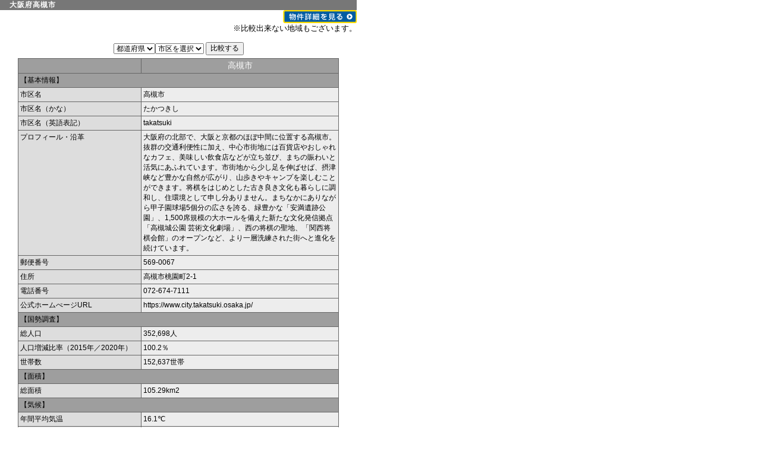

--- FILE ---
content_type: text/html
request_url: https://chukai.kintetsu-re.co.jp/search/region.cgi?bknno=19240030&area=27207&fp=1
body_size: 5077
content:
<!DOCTYPE HTML PUBLIC "-//W3C//DTD HTML 4.01 Transitional//EN">
<html>
<!-- InstanceBegin template="/Templates/base2_temp.dwt" codeOutsideHTMLIsLocked="false" -->
<!-- 更新日2005/3/02 1630-->
<head>
	<meta http-equiv="Content-Type" content="text/html; charset=EUC-JP">
	<meta name="robots" content="noindex,nofollow">
	<!-- InstanceBeginEditable name="doctitle" -->
	<title>近鉄不動産の仲介・地域情報</title>
	<!-- InstanceEndEditable -->
	<link href="../css/default.css" rel="stylesheet" type="text/css">
	<link rel="stylesheet" href="../css/common/default_style.css" type="text/css">
	<link rel="stylesheet" href="../css/employ.css" type="text/css">
	<!-- InstanceBeginEditable name="head" -->
	<link rel="stylesheet" href="./css/style.css" type="text/css">
	<noscript>JavaScriptを有効にするか、JavaScript対応のブラウザをご利用下さい</noscript>
	<!-- InstanceEndEditable -->
<script type="text/javascript">
!function(r,t,j,s){(j=r.createElement(t)).type="text/javascript",
j.async=!0,j.charset="utf-8",j.src="//js.rtoaster.jp/RTA-e6ee-39dd061cc100/rt.js",
(s=r.getElementsByTagName(t)[0]).parentNode.insertBefore(j,s)
}(document,"script")
</script>


<!-- Google Tag Manager -->
<script>(function(w,d,s,l,i){w[l]=w[l]||[];w[l].push({'gtm.start':
new Date().getTime(),event:'gtm.js'});var f=d.getElementsByTagName(s)[0],
j=d.createElement(s),dl=l!='dataLayer'?'&l='+l:'';j.async=true;j.src=
'https://www.googletagmanager.com/gtm.js?id='+i+dl;f.parentNode.insertBefore(j,f);
})(window,document,'script','dataLayer','GTM-T9D7DC2J');</script>
<!-- End Google Tag Manager -->

<!-- Google Tag Manager -->
<script>(function(w,d,s,l,i){w[l]=w[l]||[];w[l].push({'gtm.start':
new Date().getTime(),event:'gtm.js'});var f=d.getElementsByTagName(s)[0],
j=d.createElement(s),dl=l!='dataLayer'?'&l='+l:'';j.async=true;j.src=
'https://www.googletagmanager.com/gtm.js?id='+i+dl;f.parentNode.insertBefore(j,f);
})(window,document,'script','dataLayer','GTM-T3288Z6');</script>
<!-- End Google Tag Manager -->


<!-- Google Tag Manager -->
<script>(function(w,d,s,l,i){w[l]=w[l]||[];w[l].push({'gtm.start':
new Date().getTime(),event:'gtm.js'});var f=d.getElementsByTagName(s)[0],
j=d.createElement(s),dl=l!='dataLayer'?'&l='+l:'';j.async=true;j.src=
'https://www.googletagmanager.com/gtm.js?id='+i+dl;f.parentNode.insertBefore(j,f);
})(window,document,'script','dataLayer','GTM-NSSK762');</script>
<!-- End Google Tag Manager -->
</head>
<body leftmargin="0" topmargin="0" marginwidth="0" marginheight="0">
<!-- Google Tag Manager (noscript) -->
<noscript><iframe src="https://www.googletagmanager.com/ns.html?id=GTM-T9D7DC2J"
height="0" width="0" style="display:none;visibility:hidden"></iframe></noscript>
<!-- End Google Tag Manager (noscript) -->

<!-- Google Tag Manager (noscript) -->
<noscript><iframe src="https://www.googletagmanager.com/ns.html?id=GTM-T3288Z6"
height="0" width="0" style="display:none;visibility:hidden"></iframe></noscript>
<!-- End Google Tag Manager (noscript) -->
<!-- Google Tag Manager (noscript) -->
<noscript><iframe src="https://www.googletagmanager.com/ns.html?id=GTM-NSSK762"
height="0" width="0" style="display:none;visibility:hidden"></iframe></noscript>
<!-- End Google Tag Manager (noscript) -->
<table width="600" border="0" align="center" cellpadding="1" cellspacing="0">
 <tr>
  <td width="600" align="center" bgcolor="#CCCCCC">
    <table width="600" border="0" cellspacing="0" cellpadding="0" align="center">
		<tr>
			<td>
				<TABLE width="100%" cellspacing="0" cellpadding="5" bgcolor="#ffffff" border="0">
					<TR class="titleTD1" valign="middle">
						<TD width="100%">
							<TABLE cellspacing="0" cellpadding="0" border="0">
								<TR valign="middle">
									<TD width="100%" align="left" class="titleFont1">
										&nbsp;<span class="OpenFont"></span>&nbsp;
										&nbsp;大阪府高槻市
									</TD>
								</TR>
							</TABLE>
						</TD>
					</TR>
				</TABLE>
			</td>
		</tr>
		
		<tr>
			<td bgcolor="#FFFFFF" align="right">
				<A href="./Detail_Bukken.cgi?bknno=19240030"><IMG src="../img/button/b_syousai-miru.gif" alt="物件詳細" border="0" ></A><BR>
				<font size="2">※比較出来ない地域もございます。</font>
			</td>
		</tr>
		
		<tr>
			<td bgcolor="#FFFFFF" align="center" >
				<script src="https://tool.seikatsu-guide.com/asp/view/kintetsu?asp_type=compare&city_cd=27207" charset="EUC-JP"></script>
			</td>
		</tr>
		
		<tr>
			<td bgcolor="#FFFFFF" align="right">
				<br>
				<A href="./Detail_Bukken.cgi?bknno=19240030"><IMG src="../img/button/b_syousai-miru.gif" alt="物件詳細" border="0" ></A><BR>
			</td>
		</tr>
		
		<tr>
			<td bgcolor="#FFFFFF">
				<table>
					<tr>
						<td>
							データ出展 : <a href="https://www.seikatsu-guide.com/" target="_blank">生活ガイド.com</a><br>
							本サイトの地域データは調査時点により、最新の制度や数値と異なっている場合がございます。<br>
							最新のデータにつきましては、対象となる市区役所等にお問合せください。
						</td>
					</tr>
				</table>
			</td>
		</tr>
	</table>
  </td>
 </tr>
</table>
<!-- InstanceEnd -->

</body>
</html>


--- FILE ---
content_type: text/html; charset=euc-jp
request_url: https://tool.seikatsu-guide.com/asp/view/kintetsu?asp_type=compare&city_cd=27207
body_size: 23253
content:
if(location.host == 'www.seikatsu-guide.com' || location.host == 'test.seikatsu-guide.com' || location.host == 'www.kintetsu-re.co.jp' || location.host == '218.251.122.124' || location.host == 'chukai.kintetsu-re.co.jp') {document.open();document.write('<script type="text/javascript" charset="UTF-8" src="https://tool.seikatsu-guide.com/javascripts/prototype.js?1769427534"></script><script type="text/javascript" charset="UTF-8" src="https://tool.seikatsu-guide.com/javascripts/jsonp-custom.js?1769427534"></script><script type="text/javascript">function change_pref(){	pref_cd = get_selected_value("select_pref_id");    var check_data = check();  new Ajax.Request("https://tool.seikatsu-guide.com/asp/get_cities_json/kintetsu",{      transport: EspnScriptSrcTransport,      method: "get",      parameters: "pref_cd="+pref_cd+"&src_city_cd="+$("src_city_cd").value+"&from="+document.domain + check_data,      jsonParamName: "callback",      onSuccess: display_cities   }  );}function check(){    return "";}function get_selected_value(id){  selected = $(id).selectedIndex;	val = "";	for(i = 0 ; i < $(id).options.length;i++){		if($(id).options[i].selected){			val = $(id).options[i].value;			break;		}	}    return val;}function display_cities(data){  var city_selection = new option_for_cities(data,$("select_city_id"));  city_selection.add_all_options();}function option_for_cities(jsonp_data,obj){  return {    exec_eval : function(){      var data = eval(jsonp_data);			var allow_host = data.json.hosts;			var flg = false;			for(i = 0; i < allow_host.length; i++){				if(location.host == allow_host[i]){					flg = true;					break;				}			}			if(flg){				return data.json.cities;			}else{				return [];			}          },      add_all_options : function(){      this.del_all_options(obj);      var cities = this.exec_eval();      for(i = 0; i< cities.length;i++){        temp = cities[i];        obj.options[i] = new Option(temp.name,temp.city_id);      }    },    del_all_options : function(obj){      var index_list = obj.options.length;      for(i = index_list; i > 0; i--){          obj.options[i - 1] = null;      }      for(i = 0; i < obj.options.length; i++){          alert(obj.options[i].value);      }    }  }}function on_selected_city(){	dest_city_cd = get_selected_value("select_city_id");	if (dest_city_cd == false){	  alert("市区を選択してください。");	  return false;	}    var check_data = check();  new Ajax.Request("https://tool.seikatsu-guide.com/asp/get_result_json/kintetsu",{    transport: EspnScriptSrcTransport,    method: "get",    parameters: "city_cd="+$("src_city_cd").value+"&dest_cd="+dest_city_cd+"&from="+document.domain + check_data,    jsonParamName: "callback",    onSuccess: display_table    }  );}function display_table(data){  disp_data = eval(data);	var allow_host = disp_data.json.hosts;	var flg = false;	for(i = 0; i < allow_host.length; i++){		if(location.host == allow_host[i]){			flg = true;			break;		}	}	if(!flg){		return false;	}	tab_ctrl = new TableControl();	tab_ctrl.generate_tbody("asp-table","asp-data-display-area", disp_data.json.details, disp_data.json.display_avg);}</script><script type="text/javascript" charset="UTF-8">function TableControl(){	return {		remove_tbody_by_id : function(tbody_id){			document.getElementById(tbody_id).innerHTML =null;		},		create_td: function(value,styles){			temp_td = document.createElement("td");			if( styles != undefined){				for(key in styles){					temp_td.setAttribute(key,styles[key]);				}			}			br_match = value.split("<br/>");			if( br_match != null && br_match.length > 1){				for(i = 0; i < br_match.length;i++){					br_tag  = document.createElement("br");					text = document.createTextNode(br_match[i]);					temp_td.insertBefore(text,null);					if(br_match.length-1 != i){						temp_td.insertBefore(br_tag,null);					}				}				return temp_td;			}						var reg = new RegExp("<sup>[23]</sup>", "g");			var sups = value.match(reg);			var strs = value.split(reg);			temp_td.insertBefore(document.createTextNode(strs[0]), null);			for (var i=1; i < strs.length; i++) {				sup = document.createElement("sup");				sup.insertBefore(document.createTextNode(sups[0].replace(/[^0-9]/g, "")), null);				temp_td.insertBefore(sup, null);				temp_td.insertBefore(document.createTextNode(strs[i]), null);			}	      return temp_td;		},		create_th: function(value,styles){			temp_td = document.createElement("th");			if( styles != undefined){				for(key in styles){					temp_td.setAttribute(key,styles[key]);				}			}			text = document.createTextNode(value);			temp_td.insertBefore(text,null);			return temp_td;		},			generate_tbody : function(table_id,tbody_id,json_data,display_avg){			doc = document;			old_tbody = doc.getElementById(tbody_id);			tbody = doc.createElement("tbody");			tbody.setAttribute("id",tbody_id);				table = doc.getElementById(table_id);			categories = json_data;			for(category_count = 0; category_count < categories.length ; category_count++){				category_tr = doc.createElement("tr");				if(display_avg) {    				category_td = this.create_td(categories[category_count].name,{"colSpan":4,"bgColor":"#9E9E9E","cellpadding":"3px"});				}				else{    				category_td = this.create_td(categories[category_count].name,{"colSpan":3,"bgColor":"#9E9E9E","cellpadding":"3px"});				}				category_tr.insertBefore(category_td,null);				tbody.insertBefore(category_tr,null);				for(detail_count =0; detail_count < categories[category_count].list.length;detail_count++){					detail = categories[category_count].list[detail_count];					detail_tr = doc.createElement("tr");          if(detail.name=="ハザード・防災マップURL"){            detail.src = this.cutInsertStr(detail.src,35,"<br/>");            detail.dest = this.cutInsertStr(detail.dest,35,"<br/>");          }					idx_name_td = this.create_td(detail.name,{"bgColor":"#DDDDDD"});					src_value_td = this.create_td(detail.src,null);					dest_value_td = this.create_td(detail.dest,null);					if(display_avg) avg_value_td = this.create_td(detail.avg,null);					detail_tr.insertBefore(idx_name_td,null);					detail_tr.insertBefore(src_value_td,null);					detail_tr.insertBefore(dest_value_td,null);					if(display_avg) detail_tr.insertBefore(avg_value_td,null);					tbody.insertBefore(detail_tr,null);				}			}			table.replaceChild(tbody,old_tbody);			temp_head = doc.getElementById("asp-table-head");            comp_city_th = doc.getElementById("comp_city");            if(comp_city_th == null){            	th = this.create_th($("select_city_id").options[$("select_city_id").selectedIndex].text,{"id":"comp_city","width":"340"});            	temp_head_tr1 = doc.getElementById("asp-table-head-tr");            	temp_head_tr = doc.getElementById("asp-table-head-tr");            	temp_head_tr.insertBefore(th,null);            	temp_head.replaceChild(temp_head_tr1,temp_head_tr);            }            else{            	comp_city_th.innerHTML = $("select_city_id").options[$("select_city_id").selectedIndex].text;            }			avg_title_th = doc.getElementById("avg_title");    		if(display_avg && avg_title_th == null){    			th = this.create_th("全国平均値",{"id": "avg_title","width":"40"});    			temp_head_tr1 = doc.getElementById("asp-table-head-tr");    			temp_head_tr = doc.getElementById("asp-table-head-tr");    			temp_head_tr.insertBefore(th,null);    			temp_head.replaceChild(temp_head_tr1,temp_head_tr);    		}    		else if(!display_avg && avg_title_th != null) {    		    avg_title_th.innerHTML = null;    		}		},				convert_unit : function(str){			reg = new RegExp("<sup>2<￥/sup>");			if(str.match(reg)){				temp = str.substr(0,RegExp.index);				return temp;				}else{				return str;			}		},		cutInsertStr: function(str,len,ins){      r_str = "";      for(i=0;i<str.length;i++){        if(i != 0 && i % len == 0) {          r_str+=ins;        }        r_str+=str.substring(i,(i+1));      }      return r_str;		}	}}</script><link rel="stylesheet" href="https://tool.seikatsu-guide.com/asp_service/kintetsu_test/kintetsu_test.css" type="text/css" /><br /><input type="hidden" id="src_city_cd" value="27207"/><select id="select_pref_id" name="pref" onchange="change_pref()"><option value="">都道府県</option><option value="8">茨城県</option><option value="11">埼玉県</option><option value="12">千葉県</option><option value="13">東京都</option><option value="14">神奈川県</option><option value="21">岐阜県</option><option value="23">愛知県</option><option value="24">三重県</option><option value="25">滋賀県</option><option value="26">京都府</option><option value="27">大阪府</option><option value="28">兵庫県</option><option value="29">奈良県</option><option value="34">広島県</option><option value="35">山口県</option></select><select id="select_city_id" name="city"><option value="">市区を選択</option></select> <input type="button" name="search" value="比較する" onclick="on_selected_city()"/><table id="asp-table" border="0" cellpadding="0" cellspacing="0">	<thead id="asp-table-head">		<tr id="asp-table-head-tr">			<th width="200"></th>			<th width="340">高槻市</th>		</tr>	</thead>	<tbody id="asp-data-display-area">		<tr><td colSpan="3" class="asp-table_sub_title">【基本情報】</td></tr>		<tr>			<td class="asp-table_item" width="200px;">市区名</td>			<td>\u9ad8\u69fb\u5e02</td>		</tr>		<tr>			<td class="asp-table_item" width="200px;">市区名（かな）</td>			<td>\u305f\u304b\u3064\u304d\u3057</td>		</tr>		<tr>			<td class="asp-table_item" width="200px;">市区名（英語表記）</td>			<td>takatsuki</td>		</tr>		<tr>			<td class="asp-table_item" width="200px;">プロフィール・沿革</td>			<td>\u5927\u962a\u5e9c\u306e\u5317\u90e8\u3067\u3001\u5927\u962a\u3068\u4eac\u90fd\u306e\u307b\u307c\u4e2d\u9593\u306b\u4f4d\u7f6e\u3059\u308b\u9ad8\u69fb\u5e02\u3002\u629c\u7fa4\u306e\u4ea4\u901a\u5229\u4fbf\u6027\u306b\u52a0\u3048\u3001\u4e2d\u5fc3\u5e02\u8857\u5730\u306b\u306f\u767e\u8ca8\u5e97\u3084\u304a\u3057\u3083\u308c\u306a\u30ab\u30d5\u30a7\u3001\u7f8e\u5473\u3057\u3044\u98f2\u98df\u5e97\u306a\u3069\u304c\u7acb\u3061\u4e26\u3073\u3001\u307e\u3061\u306e\u8cd1\u308f\u3044\u3068\u6d3b\u6c17\u306b\u3042\u3075\u308c\u3066\u3044\u307e\u3059\u3002\u5e02\u8857\u5730\u304b\u3089\u5c11\u3057\u8db3\u3092\u4f38\u3070\u305b\u3070\u3001\u6442\u6d25\u5ce1\u306a\u3069\u8c4a\u304b\u306a\u81ea\u7136\u304c\u5e83\u304c\u308a\u3001\u5c71\u6b69\u304d\u3084\u30ad\u30e3\u30f3\u30d7\u3092\u697d\u3057\u3080\u3053\u3068\u304c\u3067\u304d\u307e\u3059\u3002\u5c06\u68cb\u3092\u306f\u3058\u3081\u3068\u3057\u305f\u53e4\u304d\u826f\u304d\u6587\u5316\u3082\u66ae\u3089\u3057\u306b\u8abf\u548c\u3057\u3001\u4f4f\u74b0\u5883\u3068\u3057\u3066\u7533\u3057\u5206\u3042\u308a\u307e\u305b\u3093\u3002\u307e\u3061\u306a\u304b\u306b\u3042\u308a\u306a\u304c\u3089\u7532\u5b50\u5712\u7403\u58345\u500b\u5206\u306e\u5e83\u3055\u3092\u8a87\u308b\u3001\u7dd1\u8c4a\u304b\u306a\u300c\u5b89\u6e80\u907a\u8de1\u516c\u5712\u300d\u30011,500\u5e2d\u898f\u6a21\u306e\u5927\u30db\u30fc\u30eb\u3092\u5099\u3048\u305f\u65b0\u305f\u306a\u6587\u5316\u767a\u4fe1\u62e0\u70b9\u300c\u9ad8\u69fb\u57ce\u516c\u5712 \u82b8\u8853\u6587\u5316\u5287\u5834\u300d\u3001\u897f\u306e\u5c06\u68cb\u306e\u8056\u5730\u3001\u300c\u95a2\u897f\u5c06\u68cb\u4f1a\u9928\u300d\u306e\u30aa\u30fc\u30d7\u30f3\u306a\u3069\u3001\u3088\u308a\u4e00\u5c64\u6d17\u7df4\u3055\u308c\u305f\u8857\u3078\u3068\u9032\u5316\u3092\u7d9a\u3051\u3066\u3044\u307e\u3059\u3002</td>		</tr>		<tr>			<td class="asp-table_item" width="200px;">郵便番号</td>			<td>569-0067</td>		</tr>		<tr>			<td class="asp-table_item" width="200px;">住所</td>			<td>\u9ad8\u69fb\u5e02\u6843\u5712\u753a2-1</td>		</tr>		<tr>			<td class="asp-table_item" width="200px;">電話番号</td>			<td>072-674-7111</td>		</tr>		<tr>			<td class="asp-table_item" width="200px;">公式ホームぺージURL</td>			<td>https:\u002f\u002fwww.city.takatsuki.osaka.jp\u002f</td>		</tr>		<tr><td colSpan="3" class="asp-table_sub_title">【国勢調査】</td></tr>		<tr>			<td class="asp-table_item" width="200px;">総人口</td>			<td>352,698\u4eba</td>		</tr>		<tr>			<td class="asp-table_item" width="200px;">人口増減比率（2015年／2020年）</td>			<td>100.2\uff05</td>		</tr>		<tr>			<td class="asp-table_item" width="200px;">世帯数</td>			<td>152,637\u4e16\u5e2f</td>		</tr>		<tr><td colSpan="3" class="asp-table_sub_title">【面積】</td></tr>		<tr>			<td class="asp-table_item" width="200px;">総面積</td>			<td>105.29km<sup>2<\u002fsup></td>		</tr>		<tr><td colSpan="3" class="asp-table_sub_title">【気候】</td></tr>		<tr>			<td class="asp-table_item" width="200px;">年間平均気温</td>			<td>16.1\u2103</td>		</tr>		<tr>			<td class="asp-table_item" width="200px;">年間降水量</td>			<td>1439.2mm</td>		</tr>		<tr><td colSpan="3" class="asp-table_sub_title">【体制】</td></tr>		<tr>			<td class="asp-table_item" width="200px;">主な祭り・行事</td>			<td>\u9ad8\u69fb\u30b7\u30c6\u30a3\u30cf\u30fc\u30d5\u30de\u30e9\u30bd\u30f3\u3000\u6442\u6d25\u5ce1\u3055\u304f\u3089\u796d\u308a\u3000\u9ad8\u69fb\u30b8\u30e3\u30ba\u30b9\u30c8\u30ea\u30fc\u30c8\u3000\u3053\u3044\u306e\u307c\u308a\u30d5\u30a7\u30b9\u30bf1000\u3000\u5e02\u6c11\u30d5\u30a7\u30b9\u30bf\u9ad8\u69fb\u307e\u3064\u308a\u3000\u8fb2\u6797\u696d\u796d\u3000\u305f\u304b\u3064\u304d\u30a2\u30fc\u30c8\u535a\u3000\u5e02\u6c11\u306e\u5065\u5eb7\u30fb\u98df\u80b2\u30d5\u30a7\u30a2\u3000\u98df\u306e\u6587\u5316\u796d\u3000\u9ad8\u69fb\u5e02\u7f8e\u8853\u5c55\u89a7\u4f1a\u3000\u9ad8\u69fb\u5e02\u6c11\u30b9\u30dd\u30fc\u30c4\u796d\u3000\u9d5c\u6bbf\u306e\u30e8\u30b7\u539f\u713c\u304d\u3000\u5929\u795e\u307e\u3064\u308a\u3000\u9ad8\u69fb\u30af\u30ed\u30b9\u30ab\u30f3\u30c8\u30ea\u30fc\u5927\u4f1a\u3000\u53e4\u58b3\u30d5\u30a7\u30b9come come*\u306f\u306b\u30b3\u30c3\u30c8</td>		</tr>		<tr>			<td class="asp-table_item" width="200px;">市区独自の取り組み</td>			<td>\u95a2\u897f\u5c06\u68cb\u4f1a\u9928\u306e\u8a98\u81f4\u3001\u5c0f\u5b66\u68211\u5e74\u751f\u3078\u306e\u5c06\u68cb\u99d2\u306e\u914d\u5e03\u7b49\u3001\u300c\u5c06\u68cb\u306e\u307e\u3061\u9ad8\u69fb\u300d\u306e\u53d6\u7d44\u3092\u63a8\u9032\u3000\u5168\u56fd\u521d\u3068\u306a\u308b\u300c\u5c06\u68cb\u306e\u307e\u3061\u63a8\u9032\u6761\u4f8b\u300d\u3092\u5236\u5b9a\u3000\u5e83\u57df\u7684\u306a\u89b3\u5149\u30d7\u30ed\u30e2\u30fc\u30b7\u30e7\u30f3\u300cBOTTO\u305f\u304b\u3064\u304d\u300d\u3092\u63a8\u9032\u3000\u300c\u5065\u5eb7\u533b\u7642\u5148\u9032\u90fd\u5e02\u305f\u304b\u3064\u304d\u300d\u3092\u63a8\u9032\u300018\u6b73\u307e\u3067\u306e\u5b50\u3069\u3082\u306e\u533b\u7642\u8cbb\u3092\u5b8c\u5168\u7121\u511f\u5316\u3000\u5168\u5c0f\u4e2d\u5b66\u6821\u306735\u4eba\u4ee5\u4e0b\u306e\u5b66\u7d1a\u7de8\u5236\u3092\u5b9f\u65bd\u3000\u5168\u5c0f\u4e2d\u5b66\u6821\u3067\u6e29\u304b\u3044\u624b\u4f5c\u308a\u7d66\u98df\u3092\u63d0\u4f9b\u3000\u5168\u5c0f\u4e2d\u5b66\u6821\u3067\u7d66\u98df\u8cbb\u7121\u511f\u5316\u3000\u5168\u5c0f\u5b66\u6821\u533a\u306e\u901a\u5b66\u8def\u306b\u9632\u72af\u30ab\u30e1\u30e9\u3092\u8a2d\u7f6e\u3000\u7532\u5b50\u5712\u7403\u58345\u500b\u5206\u306e\u5e83\u3055\u3092\u8a87\u308a\u3001\u30ab\u30d5\u30a7\u30ec\u30b9\u30c8\u30e9\u30f3\u3084BBQ\u30b9\u30da\u30fc\u30b9\u7b49\u3092\u5099\u3048\u305f\u7dd1\u8c4a\u304b\u306a\u300c\u5b89\u6e80\u907a\u8de1\u516c\u5712\u300d\u3092\u6574\u5099\u30001,500\u5e2d\u306e\u5927\u30db\u30fc\u30eb\u3092\u5099\u3048\u3001\u30b3\u30f3\u30b5\u30fc\u30c8\u3084\u6f14\u5287\u3001\u4f1d\u7d71\u82b8\u80fd\u7b49\u3092\u697d\u3057\u3081\u308b\u300c\u9ad8\u69fb\u57ce\u516c\u5712\u82b8\u8853\u6587\u5316\u5287\u5834\u300d\u3092\u6574\u5099</td>		</tr>		<tr><td colSpan="3" class="asp-table_sub_title">【公共料金】</td></tr>		<tr>			<td class="asp-table_item" width="200px;">ガス料金（22m<sup>3</sup>使用した場合の月額）</td>			<td>4,544\u5186 \u5927\u962a\u74e6\u65af\u682a\u5f0f\u4f1a\u793e</td>		</tr>		<tr>			<td class="asp-table_item" width="200px;">水道料金（口径20mmで20m<sup>3</sup>の月額）</td>			<td>2,618\u5186 \u9ad8\u69fb\u5e02</td>		</tr>		<tr>			<td class="asp-table_item" width="200px;">下水道料金（20m<sup>3</sup>を使用した場合の月額）</td>			<td>1,965\u5186 \u9ad8\u69fb\u5e02</td>		</tr>		<tr><td colSpan="3" class="asp-table_sub_title">【安心・安全】</td></tr>		<tr>			<td class="asp-table_item" width="200px;">建物火災出火件数</td>			<td>37\u4ef6</td>		</tr>		<tr>			<td class="asp-table_item" width="200px;">建物火災出火件数(人口10000人当たり)</td>			<td>1.05\u4ef6</td>		</tr>		<tr>			<td class="asp-table_item" width="200px;">刑法犯認知件数</td>			<td>1,844\u4ef6</td>		</tr>		<tr>			<td class="asp-table_item" width="200px;">刑法犯認知件数(人口1000人当たり)</td>			<td>5.23\u4ef6</td>		</tr>		<tr>			<td class="asp-table_item" width="200px;">ハザード・防災マップ</td>			<td>\u3042\u308a</td>		</tr>		<tr>			<td class="asp-table_item" width="200px;">ハザード・防災マップURL</td>			<td>https:\u002f\u002fwww2.wagmap.jp\u002ftakatsuki\u002fportal</td>		</tr>		<tr><td colSpan="3" class="asp-table_sub_title">【結婚・育児】</td></tr>		<tr>			<td class="asp-table_item" width="200px;">結婚祝い</td>			<td>\u306a\u3057</td>		</tr>		<tr>			<td class="asp-table_item" width="200px;">結婚祝い－備考</td>			<td>-</td>		</tr>		<tr>			<td class="asp-table_item" width="200px;">妊娠・出産祝い</td>			<td>\u306a\u3057</td>		</tr>		<tr>			<td class="asp-table_item" width="200px;">妊娠・出産祝い－備考</td>			<td>-</td>		</tr>		<tr>			<td class="asp-table_item" width="200px;">子育て関連の独自の取り組み</td>			<td>(1)\u5e02\u7acb\u5e7c\u7a1a\u5712\u3067\u5c31\u52b4\u652f\u63f4\u578b\u9810\u304b\u308a\u4fdd\u80b2\u3092\u5b9f\u65bd(2\u30f6\u6240)\u3002(2)\u8a8d\u53ef\u4fdd\u80b2\u65bd\u8a2d\u306b\u5f85\u6a5f\u3068\u306a\u3063\u3066\u3044\u308b\u5150\u7ae5\u304c\u5229\u7528\u3067\u304d\u308b\u5e74\u5ea6\u5229\u7528\u4fdd\u80b2\u3092\u5b9f\u65bd\u3002(3)\u5e74\u5ea6\u5229\u7528\u4fdd\u80b2\u3068\u8a8d\u53ef\u4fdd\u80b2\u65bd\u8a2d(3\u5712)\u9593\u306e\u30d0\u30b9\u9001\u8fce\u306e\u5b9f\u65bd\u3002(4)\u300c\u9ad8\u69fb\u5e02\u598a\u5a20\u671f\u304b\u3089\u306e\u5b50\u80b2\u3066\u30ac\u30a4\u30c9\u300d\u306e\u4ea4\u4ed8\u3002(5)\u30d1\u30d1\u30de\u30de\u30c7\u30d3\u30e5\u30fc\u6559\u5ba4\u306b\u304a\u3044\u3066\u5148\u8f29\u30d1\u30d1\u8b1b\u5e2b\u306b\u3088\u308b\u8b1b\u8a71\u3092\u5b9f\u65bd\u3002(6)\u30a4\u30f3\u30d5\u30eb\u30a8\u30f3\u30b6\u4e88\u9632\u63a5\u7a2e\u8cbb\u7528\u306e\u4e00\u90e8\u52a9\u6210\u3002(7)\u4e0d\u80b2\u75c7\u6cbb\u7642\u8cbb\u52a9\u6210\u4e8b\u696d\u3002(8)\u4eba\u5de5\u5185\u8033\u88c5\u7f6e\u7b49\u8cfc\u5165\u8cbb\u52a9\u6210\u4e8b\u696d\u3002(9)18\u6b73\u307e\u3067\u306e\u5b50\u3069\u3082\u306e\u533b\u7642\u8cbb\u7121\u511f\u5316\u3092\u5b9f\u65bd\u3002(10)\u5b50\u80b2\u3066\u652f\u63f4\u306b\u95a2\u3059\u308b\u60c5\u5831\u3092\u30a2\u30d7\u30ea\u3067\u63d0\u4f9b\u3002(11)1\u6b736\u30f6\u6708\u5150\u5065\u8a3a\u53ca\u30732\u6b736\u30f6\u6708\u5150\u6b6f\u79d1\u5065\u8a3a\u3067\u30d5\u30c3\u5316\u7269\u6b6f\u9762\u5857\u5e03\u3002(12)\u591a\u80ce\u5150\u30fb\u672a\u719f\u5150\u6559\u5ba4\u306e\u5b9f\u65bd\u3002(13)\u598a\u5a66\u53ca\u3073\u4e73\u5150\u4fdd\u8b77\u8005\u3092\u5bfe\u8c61\u3068\u3057\u305f\u5e02\u55b6\u30d0\u30b9\u904b\u8cc3\u5272\u5f15\u5236\u5ea6\u3002(14)4\u30f6\u6708\u5150\u5065\u8a3a\u6642\u306b\u7d75\u672c\u306e\u8d08\u5448\u3002</td>		</tr>		<tr>			<td class="asp-table_item" width="200px;">子ども・学生等医療費助成<通院>対象年齢</td>			<td>18\u6b733\u6708\u672b\u307e\u3067</td>		</tr>		<tr>			<td class="asp-table_item" width="200px;">子ども・学生等医療費助成<通院>自己負担</td>			<td>\u81ea\u5df1\u8ca0\u62c5\u306a\u3057</td>		</tr>		<tr>			<td class="asp-table_item" width="200px;">子ども・学生等医療費助成<通院>自己負担－備考</td>			<td>-</td>		</tr>		<tr>			<td class="asp-table_item" width="200px;">子ども・学生等医療費助成<通院>所得制限</td>			<td>\u6240\u5f97\u5236\u9650\u306a\u3057</td>		</tr>		<tr>			<td class="asp-table_item" width="200px;">子ども・学生等医療費助成<通院>所得制限－備考</td>			<td>-</td>		</tr>		<tr>			<td class="asp-table_item" width="200px;">子ども・学生等医療費助成<入院>対象年齢</td>			<td>18\u6b733\u6708\u672b\u307e\u3067</td>		</tr>		<tr>			<td class="asp-table_item" width="200px;">子ども・学生等医療費助成<入院>自己負担</td>			<td>\u81ea\u5df1\u8ca0\u62c5\u306a\u3057</td>		</tr>		<tr>			<td class="asp-table_item" width="200px;">子ども・学生等医療費助成<入院>自己負担－備考</td>			<td>-</td>		</tr>		<tr>			<td class="asp-table_item" width="200px;">子ども・学生等医療費助成<入院>自己負担－入院時食事療養費の標準負担額</td>			<td>\u5165\u9662\u6642\u98df\u4e8b\u7642\u990a\u8cbb\u306e\u6a19\u6e96\u8ca0\u62c5\u984d\u306e\u81ea\u5df1\u8ca0\u62c5\u306a\u3057\u3002</td>		</tr>		<tr>			<td class="asp-table_item" width="200px;">子ども・学生等医療費助成<入院>所得制限</td>			<td>\u6240\u5f97\u5236\u9650\u306a\u3057</td>		</tr>		<tr>			<td class="asp-table_item" width="200px;">子ども・学生等医療費助成<入院>所得制限－備考</td>			<td>-</td>		</tr>		<tr>			<td class="asp-table_item" width="200px;">公立保育所数</td>			<td>8\u30f6\u6240</td>		</tr>		<tr>			<td class="asp-table_item" width="200px;">私立保育所数</td>			<td>14\u30f6\u6240</td>		</tr>		<tr><td colSpan="3" class="asp-table_sub_title">【教育】幼稚園</td></tr>		<tr>			<td class="asp-table_item" width="200px;">公立幼稚園数(国立を含む)</td>			<td>14\u5712</td>		</tr>		<tr>			<td class="asp-table_item" width="200px;">私立幼稚園数</td>			<td>7\u5712</td>		</tr>		<tr><td colSpan="3" class="asp-table_sub_title">【教育】小学校</td></tr>		<tr>			<td class="asp-table_item" width="200px;">小学校数</td>			<td>42\u6821</td>		</tr>		<tr>			<td class="asp-table_item" width="200px;">小学校1学級の平均生徒数</td>			<td>21.4\u4eba</td>		</tr>		<tr>			<td class="asp-table_item" width="200px;">公立小学校の学校選択制</td>			<td>\u4e00\u90e8\u5b9f\u65bd(1\u6821\u306b\u304a\u3044\u3066\u7279\u8a8d\u6821\u5236\u3092\u63a1\u7528)</td>		</tr>		<tr><td colSpan="3" class="asp-table_sub_title">【教育】中学校</td></tr>		<tr>			<td class="asp-table_item" width="200px;">中学校数</td>			<td>21\u6821</td>		</tr>		<tr>			<td class="asp-table_item" width="200px;">中学校1学級の平均生徒数</td>			<td>24.3\u4eba</td>		</tr>		<tr>			<td class="asp-table_item" width="200px;">公立中学校の学校選択制</td>			<td>\u672a\u5b9f\u65bd</td>		</tr>		<tr><td colSpan="3" class="asp-table_sub_title">【健康・医療】</td></tr>		<tr>			<td class="asp-table_item" width="200px;">一般病院総数</td>			<td>14\u30f6\u6240</td>		</tr>		<tr>			<td class="asp-table_item" width="200px;">一般診療所総数</td>			<td>297\u30f6\u6240</td>		</tr>		<tr>			<td class="asp-table_item" width="200px;">歯科診療所総数</td>			<td>185\u30f6\u6240</td>		</tr>		<tr>			<td class="asp-table_item" width="200px;">医師数</td>			<td>1,571\u4eba</td>		</tr>		<tr>			<td class="asp-table_item" width="200px;">医師数(人口10000人当たり)</td>			<td>45.28\u4eba</td>		</tr>		<tr><td colSpan="3" class="asp-table_sub_title">【高齢者福祉】</td></tr>		<tr>			<td class="asp-table_item" width="200px;">介護保険料基準額（月額）</td>			<td>6,100\u5186</td>		</tr>		<tr>			<td class="asp-table_item" width="200px;">老人ホーム定員数</td>			<td>3,750\u4eba</td>		</tr>		<tr>			<td class="asp-table_item" width="200px;">老人ホーム定員数(65歳以上人口100人当たり)</td>			<td>3.68\u4eba</td>		</tr>	</tbody></table>');document.close();}

--- FILE ---
content_type: text/css
request_url: https://chukai.kintetsu-re.co.jp/css/common/default_style.css
body_size: 1266
content:
/* --------------------------------作成日：概　要：デフォルトbodyカラー引　数：戻り値：-------------------------------- *//* --------------------------------作成日：概　要：デフォルトサイズのフォント引　数：戻り値：-------------------------------- */.default_font{ 	color: #000000;	font-weight: normal;	font-size: 12px;	letter-spacing: 1px;}/* --------------------------------作成日：概　要：テーブルのセルのフォント指定引　数：戻り値：-------------------------------- */td {	font-size: 12px;}/* --------------------------------作成日：概　要：必須入力の*印引　数：戻り値：-------------------------------- */.cert {	color: #ff0000;	font-weight: bold;	font-size: 10px;	letter-spacing: 1px;}/* --------------------------------作成日：概　要：英数字入力モード。ユーザの操作による変更不可。引　数：戻り値：-------------------------------- */.ime_disabled {	ime-mode: disabled;}/* --------------------------------作成日：概　要：初期値を日本語入力モードにする。引　数：戻り値：-------------------------------- */.ime_active {	ime-mode: active;}.size12 {	font-size:12px;	font-family: "ＭＳ Ｐゴシック", "Osaka";}.defaultbold {	color: #000000;	font-weight: bold;	font-size: 12px;	letter-spacing: 1px;}

--- FILE ---
content_type: text/css
request_url: https://chukai.kintetsu-re.co.jp/css/employ.css
body_size: 233
content:
/* --------------------------------
作成日：
概　要：テーブル内のタイトル
引　数：
戻り値：
-------------------------------- */
.title {
	background-color: #ddddff;
	font-weight: bold;
}
.KenNm {
	font-weight: bold;
}



--- FILE ---
content_type: text/css
request_url: https://chukai.kintetsu-re.co.jp/search/css/style.css
body_size: 1869
content:
body {
	background: #ffffff;
}

.font1 { 
	color: #000000;
	font-weight: normal;
	font-size: 10px;
	letter-spacing: 1px;
}

.font1_1 { 
	color: #000000;
	font-weight: normal;
	font-size: 12px;
	letter-spacing: 1px;
}

.font2 { 
	color: #ffffff;
	font-weight: normal;
	font-size: 12px;
	letter-spacing: 1px;
}

.font3 { 
	color: #000000;
	font-weight: bold;
	font-size: 12px;
	letter-spacing: 1px;
}

.font4 { 
	color: #ffffff;
	font-weight: bold;
	font-size: 12px;
	letter-spacing: 1px;
}

.font3_right { 
	color: #000000;
	font-weight: bold;
	font-size: 12px;
	letter-spacing: 1px;
	text-align: right;
}

.font3_nocolor { 
	font-weight: bold;
	font-size: 12px;
	letter-spacing: 1px;
}

.OpenFont {
	color: #ff7777;
	font-weight: bold;
	font-size: 12px;
	letter-spacing: 1px;
	text-decoration:none;
}

.OpenFont2 {
	color: #ff3333;
	font-weight: bold;
	font-size: 14px;
	letter-spacing: 1px;
	text-decoration:none;
}

.titleFont1 {
	color: #ffffff;
	font-weight: bold;
	font-size: 12px;
	letter-spacing: 1px;
	text-decoration:none;
}

.titleFont2 {
	color: #ffffff;
	font-weight: bold;
	font-size: 15px;
	letter-spacing: 1px;
	text-decoration:none;
}

.link1:hover {
	text-decoration:underline;
}

.titleTD1 {
	background-color: #777777;
}

.titleTD2 {
	background-color: #dddddd;
}

.valuTD1 {
	background-color: #ffffff;
}

.commentTD1 {
	background-color: #dddddd;
}
.search_back {
	background-color: #bbbbbb;
}
.Load_back {
	background-color: #dddddd;
}


.eriaj{
	display: inline-block;
    margin: 8px 0 0;
    padding: 2px 12px;
    color: #FFF;
    font-size: 10px;
    font-weight: bold;
    background: #f8bb00;
    border-radius: 5px;
    -moz-border-radius: 5px;
    -webkit-border-radius: 5px;

}


.eriaj a{
	color:#fff;

}


--- FILE ---
content_type: text/css
request_url: https://tool.seikatsu-guide.com/asp_service/kintetsu_test/kintetsu_test.css
body_size: 637
content:
@CHARSET "UTF-8";

#asp-table {
 background: #EDEDED;
 width: 540px;
 font-size: 12px;
 margin-top: 5px;
 border: 1px solid #666666;
 border-collapse: collapse; 
}

#asp-table-head th {
 border: 1px solid #666666;
 border-collapse: collapse; 
}

#asp-table th { 
 border-collapse: collapse ;
 background-color: #9E9E9E;
 font-size: 14px;
 padding: 3px;
 color: #FFFFFF;
}



#asp-table tr td {
 padding: 3px;
 border: 1px solid #666666;
 border-collapse: collapse; 
}


/* ������冴�� */
.asp-table_sub_title {
 background-color: #9E9E9E;
 border-collapse: collapse; 
}


/* ���� */
.asp-table_item {
 background-color: #DDDDDD;
}


--- FILE ---
content_type: text/javascript
request_url: https://tool.seikatsu-guide.com/javascripts/jsonp-custom.js?1769427534
body_size: 4973
content:
/*
Light JSONP Library
depend on prototype.js
http://72.14.235.104/search?q=cache:CCXa7S1SPp4J:blog.slimc.com/category/ajax/+Dojo+penetrates+Prototype+%C2%BB+Dude,+WTF%3F!&hl=ja&ct=clnk&cd=11&gl=jp
*/
Object.extend(Ajax,{
	getTransport: function(transport)
	{
		return Try.these(
			function() {return new transport();},
			function() {return new XMLHttpRequest();},
			function() {return new ActiveXObject('Msxml2.XMLHTTP');},
			function() {return new ActiveXObject('Microsoft.XMLHTTP');}
		) || false;
	},
	activeRequestCount: 0
});

Object.extend(Ajax.Base.prototype,{
  setOptions: function(options) {
    this.options = {
      method:       'post',
      asynchronous: true,
      contentType:  'application/x-www-form-urlencoded',
      parameters:   '',
      transport: null,
      checkString: '',
      timeoutSeconds: 20,
      jsonParamName: null
    }
    Object.extend(this.options, options || {});
  }
});

Object.extend(Ajax.Request.prototype, {
  initialize: function(url, options) {
    this.setOptions(options);
    this.transport = Ajax.getTransport(this.options.transport);
    this.request(url);
  },
  request: function(url) {
    var parameters = this.options.parameters || '';
    if (parameters.length > 0) parameters += '&_=';

    try {
      this.url = url;
      if (this.options.method == 'get' && parameters.length > 0)
//        this.url += (this.url.match(/?/) ? '&' : '?') + parameters;
        this.url += (this.url.match(/\?/) ? '&' : '?') + parameters;

      Ajax.Responders.dispatch('onCreate', this, this.transport);

      try{ this.transport.open(this.options.method, this.url, this.options.asynchronous,this.options.username,this.options.password,this.options); }
catch(err){ this.transport.open(this.options.method, this.url,this.options.asynchronous); }

      if (this.options.asynchronous) {
        this.transport.onreadystatechange = this.onStateChange.bind(this);
        setTimeout((function() {this.respondToReadyState(1)}).bind(this), 10);
      }

      this.setRequestHeaders();

      var body = this.options.postBody ? this.options.postBody : parameters;
      this.transport.send(this.options.method == 'post' ? body : null);

    } catch (e) {
      this.dispatchException(e);
    }
  },
  evalJSON: function() {
  	if(this.transport.json){ return this.transport.json; }
  	else
  	{
      try {
        return eval('(' + this.header('X-JSON') + ')');
      } catch (e) {}
    }
  }
});


//com.espn.io.ScriptSrcTransport = Class.create();
EspnScriptSrcTransport = Class.create();
//com.espn.io.ScriptSrcTransport.prototype = {
EspnScriptSrcTransport.prototype = {
	initialize: function()
	{
		if(!document.scriptRequests){ document.scriptRequests = []; }
		this.requestId = document.scriptRequests.length;
		this.readyState = 1;
		this.status = null;
		this.checkTimer = null;
		this.timeoutTimer = null;
	},
	_changeState: function(status,readyState)
	{
		this.readyState = readyState;
		this.status = status;
		this.onreadystatechange();
	},
	onreadystatechange: function(){},
	open: function(method,url,asynch,username,password,options)
	{
		options = options || {};
		this.options = options;
		var jsonParamName = options.jsonParamName;
		var sep;

		if(jsonParamName)
		{
		    //sep = (/?/.test(url)) ? '&' : '?';
			sep = (/\?/.test(url)) ? '&' : '?';
			url += sep + jsonParamName + '=document.scriptRequests[' + this.requestId + '].doSuccess';
		}
		this.scriptTag = document.createElement('script');
		this.scriptTag.setAttribute('type','text/javascript');
		this.scriptTag.setAttribute('src',url);
	},
	abort: function()
	{
		if(this.scriptTag.parentNode)
		{
			Element.remove(this.scriptTag);
			this.scriptTag = null;
		}
		clearInterval(this.checkTimer);
		clearTimeout(this.timeoutTimer);
	},
	send: function()
	{
		var checkString = this.options.checkString;
		var timeout = this.options.timeoutSeconds;
		var loadScript = (checkString) ? (typeof(eval(checkString)) == 'undefined') : true;

		if(timeout)
		{
			timeout *= 1000;
			this.timeoutTimer = setTimeout(function(){this.doError();}.bind(this),timeout);
		}

		if(checkString)
		{
			this.checkTimer = setInterval(function()
			{
				if(typeof(eval(checkString)) != 'undefined')
				{
					this.doSuccess();
				}
			}.bind(this),100);
		}

		document.scriptRequests[this.requestId] = this;

		if(loadScript)
		{
			try{ document.getElementsByTagName('head')[0].appendChild(this.scriptTag); } catch(err){}
		}
	},
	doSuccess: function(jsonObject)
	{
		clearInterval(this.checkTimer);
		clearTimeout(this.timeoutTimer);
		this.json = jsonObject;
		this._changeState(200,4);
		document.scriptRequests[this.requestId] = null;
	},
	doError: function()
	{
		clearInterval(this.checkTimer);
		clearTimeout(this.timeoutTimer);
		this._changeState(404,4);
		document.scriptRequests[this.requestId] = null;
	},
	setRequestHeader: function(){},
	getAllResponseHeaders: function(){ return []; },
	getResponseHeader: function(){ return null; }
};
